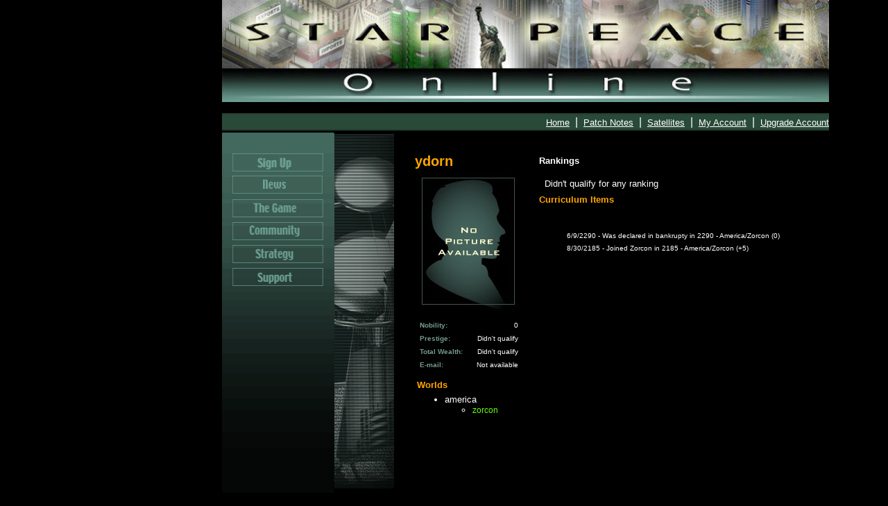

--- FILE ---
content_type: text/html
request_url: http://starpeaceonline.com/profile.asp?userAlias=ydorn
body_size: 20920
content:


<!-- saved from url=(0022)http://internet.e-mail -->
<html>
	<head>

		<title>ITA Ranking</title>
		
<meta http-equiv="Content-Type" content="text/html; charset=iso-8859-1">
<meta name="description" content="Starpeace Online is a multi-player simulation game. Play with folks from around the world and help build cities within planets. Run for Mayor of a city or even the President of a planet all the while making a profit to fund your in-game expansion....but beware of the tax man!" />
<meta name="keywords" content="starpeace, starpeace online, starpeace-online, legacy online, mayor, president, taxman, multi-player" />
<meta name="copyright" content="Copyright Starpeace Online Team - 2019" />
<meta name="email" content="support@starpeaceonline.com" />
<meta name="Distribution" content="Global" />
<meta name="Rating" content="General" />
<meta name="Robots" content="INDEX,FOLLOW" />
<meta name="Revisit-after" content="1 Days" />
<meta name="verify-v1" content="t8azEvO7rFqZ8juVwmScKysR5DYPOyu/QovMMqkuv/c=" />
<meta name="theme-color" content="#43685d">
<meta name="viewport" content="width=device-width, initial-scale=1">
<link rel="image_src" href="http://www.starpeaceonline.com/images/newaccountleft.gif" />
<link rel="apple-touch-icon" sizes="57x57" href="/apple-icon-57x57.png">
<link rel="apple-touch-icon" sizes="60x60" href="/apple-icon-60x60.png">
<link rel="apple-touch-icon" sizes="72x72" href="/apple-icon-72x72.png">
<link rel="apple-touch-icon" sizes="76x76" href="/apple-icon-76x76.png">
<link rel="apple-touch-icon" sizes="114x114" href="/apple-icon-114x114.png">
<link rel="apple-touch-icon" sizes="120x120" href="/apple-icon-120x120.png">
<link rel="apple-touch-icon" sizes="144x144" href="/apple-icon-144x144.png">
<link rel="apple-touch-icon" sizes="152x152" href="/apple-icon-152x152.png">
<link rel="apple-touch-icon" sizes="180x180" href="/apple-icon-180x180.png">
<link rel="icon" type="image/png" sizes="192x192"  href="/android-icon-192x192.png">
<link rel="icon" type="image/png" sizes="32x32" href="/favicon-32x32.png">
<link rel="icon" type="image/png" sizes="96x96" href="/favicon-96x96.png">
<link rel="icon" type="image/png" sizes="16x16" href="/favicon-16x16.png">
<link rel="manifest" href="/manifest.json">
<meta name="msapplication-TileColor" content="#ffffff">
<meta name="msapplication-TileImage" content="/ms-icon-144x144.png">
<meta name="theme-color" content="#ffffff">
<link href="https://maxcdn.bootstrapcdn.com/font-awesome/4.7.0/css/font-awesome.min.css" rel="stylesheet" integrity="sha384-wvfXpqpZZVQGK6TAh5PVlGOfQNHSoD2xbE+QkPxCAFlNEevoEH3Sl0sibVcOQVnN" crossorigin="anonymous">
<link rel="mask-icon" href="/safari-pinned-tab.svg" color="#5bbad5">
<!--
<link href="css/style.css" rel="stylesheet" type="text/css">
<link rel="stylesheet" href="https://maxcdn.bootstrapcdn.com/bootstrap/3.3.7/css/bootstrap.min.css" integrity="sha384-BVYiiSIFeK1dGmJRAkycuHAHRg32OmUcww7on3RYdg4Va+PmSTsz/K68vbdEjh4u" crossorigin="anonymous">
<link rel="stylesheet" href="https://maxcdn.bootstrapcdn.com/bootstrap/3.3.7/css/bootstrap-theme.min.css" integrity="sha384-rHyoN1iRsVXV4nD0JutlnGaslCJuC7uwjduW9SVrLvRYooPp2bWYgmgJQIXwl/Sp" crossorigin="anonymous">
-->
<script language="JScript">
  
  function lightButton( sourceButton )
    {
      sourceButton.borderColor = "#106967";
      sourceButton.bgColor     = "#98C4BB";
    }
      
  function unLightButton( sourceButton )
    {
      sourceButton.borderColor = "#106967";
      sourceButton.bgColor     = "white";
    }    

	function trim( str )
	  {
	    if( str != null && str.length > 0 )
	      {
	        var start = 0;
	        var end   = str.length - 1;
	        
	        while( start < str.length && str.charAt( start ) == ' ' )
	          ++start;
	          
	        while( end >= 0 && str.charAt( end ) == ' ' )
	          --end;
	          
	        if( start > end )
	          return "";
	        else
	          return str.substring( start, end + 1 );
	      }
	    else return "";
	  }
  
</script>


	  <script language="JavaScript">
        function previousRankings()
        {
         window.navigate( "ranking.asp?lockedID=ITA/K1&start=-29" );
        }

        function nextRankings()
        {
            window.navigate( "ranking.asp?lockedID=ITA/K1&start=31" );
        }

        function changeRanking( rankingID )
        {
         window.navigate( "ranking.asp?id=" + rankingID );
        }

        function lightButton( sourceButton ) {
            sourceButton.borderColor = "#106967";
            sourceButton.bgColor     = "#98C4BB";
        }

        function unLightButton( sourceButton ) {
            sourceButton.borderColor = "#106967";
         sourceButton.bgColor     = "black";
        }

		function MM_preloadImages() { //v3.0
			var d = document;
			if( d.images )
			{
				if( !d.MM_p )
					d.MM_p = new Array();
					var i, j = d.MM_p.length, a = MM_preloadImages.arguments;
					for( i = 0; i < a.length; i++ )
						if( a[i].indexOf("#") != 0 )
						{
							d.MM_p[j] = new Image;
							d.MM_p[j++].src = a[i];
						}
			}
		}

		function MM_swapImgRestore() { //v3.0
			var i, x, a = document.MM_sr;
			for( i = 0; a && i < a.length && ( x = a[i] ) && x.oSrc; i++ )
				x.src = x.oSrc;
		}

		function MM_findObj(n, d) { //v4.01
			var p,i,x;
			if(!d)
				d = document;
				if( (p = n.indexOf("?") ) > 0 && parent.frames.length )
				{
					d = parent.frames[n.substring(p+1)].document;
					n = n.substring(0,p);
				}
				if( !( x = d[n] ) && d.all )
					x = d.all[n];
				for( i = 0; !x && i < d.forms.length; i++ )
					x = d.forms[i][n];
				for( i = 0; !x && d.layers && i < d.layers.length; i++ )
					x = MM_findObj(n,d.layers[i].document);
				if( !x && d.getElementById )
					x = d.getElementById(n);
				return x;
		}

		function MM_swapImage() { //v3.0
			var i,j=0,x, a = MM_swapImage.arguments;
			document.MM_sr = new Array;
			for( i = 0; i < (a.length - 2); i += 3 )
				if( (x=MM_findObj(a[i])) != null )
				{
					document.MM_sr[j++] = x;
					if( !x.oSrc )
						x.oSrc = x.src;
						x.src = a[i+2];
				}
		}
	</script>

<link href="css/style.css" rel="stylesheet" type="text/css">
</head>

<body bgcolor="#000000" topmargin="0" leftmargin="0" marginheight="0" marginwidth="0" onload="MM_preloadImages('images/btn-sign-on.gif','images/btn-new-on.gif','images/btn-game-on.gif','images/btn-community-on.gif','images/btn-strategy-on.gif','images/btn-support-on.gif')" ,>

	<table width="875" border="0" cellspacing="0" cellpadding="0" bordercolor="#000000" align="left" id="tbl_Header">
		<tr>
			<td valign="top">
				<table border="0" cellspacing="0" cellpadding="0" align="center" id="Table1">
					<tr>
						<td><div align="top"><img src="images/upper.jpg" alt="Starpeace Online Game" border="0" width="875" height="147"></div></td>
					</tr>
				</table>
				
<div class="menu_bar col-lg-12">
    <ul id="horizontal-list">
        <li><a class="menu-white-on-decoration" href="home.asp">Home</a></li>
        <li>&nbsp;|&nbsp;</li>
        <!--<li><a class="menu-white-on-decoration" href="https://starpeaceproject.com" target="_blank" rel="noreferrer">Forum</a></li>
        <li>&nbsp;|&nbsp;</li>-->
        <li><a class="menu-white-on-decoration" href="patchnotes.asp">Patch Notes</a></li>
        <li>&nbsp;|&nbsp;</li>
        <li><a class="menu-white-on-decoration" href="satellites.asp">Satellites</a></li>
        <li>&nbsp;|&nbsp;</li>
        <li><a class="menu-white-on-decoration" href="account.asp">My Account</a></li>
        <li>&nbsp;|&nbsp;</li>
        <li><a class="menu-white-on-decoration" href="freepaid.asp">Upgrade Account</a></li>
    </ul>
</div>

				<table align="top" width="100%" cellspacing="0" cellpadding="0" id="Table2">
					<tr><td height="3"></td></tr>
					<tr>
						<td valign="top" width="9%">
							<table align="top" width="100%" border="0" cellspacing="0" cellpadding="0" id="Table3">
								<tr>
									<td height="19"><img alt=Separator src="images/tbl_sep0.gif" width="161" border=0 name=Sep00></td>
								</tr>
								<tr>
									<td><b><a href="/Five/0/Visual/Voyager/NewLogon/createDemoAccount.asp" onmouseout="MM_swapImgRestore()" onmouseover="MM_swapImage('Btn00','','images/btn-sign-on.gif',1)"><img name="Btn00" border="0" src="images/btn-sign-off.gif" width="161"  alt="Button links to Sign-Up page"></a></b></td>
								</tr>
								<tr>
									<td><img name="Sep01" border="0" src="images/tbl_sep1.gif" width="161" alt=""></td>
								</tr>
								<tr>
									<td><b><a href="news.asp" onmouseout="MM_swapImgRestore()" onmouseover="MM_swapImage('Btn01','','images/btn-new-on.gif',1)"><img name="Btn01" border="0" src="images/btn-new-off.gif" width="161"  alt="Button links to news page"></a></b></td>
								</tr>
								<tr>
									<td><img name="Sep02" border="0" src="images/tbl_sep2.gif" width="161" alt=""></td>
								</tr>
								<tr>
									<td><b><a href="game.asp" onmouseout="MM_swapImgRestore()" onmouseover="MM_swapImage('Btn02','','images/btn-game-on.gif',1)"><img name="Btn02" border="0" src="images/btn-game-off.gif" width="161"  alt="Button links to Game page"></a></b></td>
								</tr>
								<tr>
									<td><img name="Sep03" border="0" src="images/tbl_sep3.gif" width="161" alt=""></td>
								</tr>
								<tr>
									<td><b><a href="ranking.asp" onmouseout="MM_swapImgRestore()" onmouseover="MM_swapImage('Btn03','','images/btn-community-on.gif',1)"><img name="Btn03" border="0" src="images/btn-community-off.gif" width="161"  alt="Button links to Community page"></a></b></td>
								</tr>
								<tr>
									<td><img name="Sep04" border="0" src="images/tbl_sep4.gif" width="161" alt=""></td>
								</tr>
								<tr>
									<td><b><a href="strategy.asp" onmouseout="MM_swapImgRestore()" onmouseover="MM_swapImage('Btn04','','images/btn-strategy-on.gif',1)"><img name="Btn04" border="0" src="images/btn-strategy-off.gif" width="161"  alt="Button links to Strategy page"></a></b></td>
								</tr>
								<tr>
									<td><img name="Sep05" border="0" src="images/tbl_sep5.gif" width="161" alt=""></td>
								</tr>
								<tr>
									<td><b><a href="support.asp" onmouseout="MM_swapImgRestore()" onmouseover="MM_swapImage('Btn05','','images/btn-support-on.gif',1)"><img name="Btn05" border="0" src="images/btn-support-off.gif" width="161"  alt="Button links to Support page"></a></b></td>
								</tr>
								<tr>
									<td><b><img name="Sep06" border="0" src="images/tbl_down.gif" width="161" height="380" alt=""></b></td>
								</tr>
							</table>
						</td>
						<td valign="top">
							<img name="game-image" border="0" src="images/community-img.gif" alt="Home Page Background" width="87" height="596">
						</td>
            <td align="left" valign="top">
              <table width="100%" height="100%" cellspacing="0" cellpadding="0" style="margin-top:30px; margin-bottom:20px; margin-left:30px; margin-right:0px" id="Table4">
                <tr>
                  <td align="left" valign="top">
                    <table cellpadding="0" cellspacing="0" width="100%" id="Table5">
                      <tr>
                        <td valign="top">
                          <font class="orangeheader">
  	                        <b>ydorn</b>
                          </font>
                          <br>
                          <table width="100%" cellpadding="3" cellspacing="0" id="Table6">
                            <tr>
                              <td align="left">
                                
                                <img src = "images/noPicture.jpg" width="150" height="200" />
                              </td>
                            </tr>
                            <tr>
                              <td height="5"></td>
                            </tr>
                            
                            <tr>
                              <td>
                                
                                <table width="100%" cellpadding="4" cellspacing="0" id="Table7">
                                  <tr>
                                    <td>
                                      <font face="Tahoma, Verdana, Arial" size="1" color="#749990">
  	                                    <b>Nobility:</b>
                                      </font>
                                    </td>
                                    <td align="right">
                                      <font face="Tahoma, Verdana, Arial" size="1" color="white">
                                      0
                                      </font>
                                    </td>
                                    </td>
                                  </tr>
                                  <tr>
                                    <td>
                                      <font face="Tahoma, Verdana, Arial" size="1" color="#749990">
  	                                    <b>Prestige:</b>
                                      </font>
                                    </td>
                                    <td align="right">
                                      <font face="Tahoma, Verdana, Arial" size="1" color="white">
                                      
  	                                    Didn't qualify
                                      
                                      </font>
                                    </td>
                                    </td>
                                  </tr>
                                  <tr>
                                    <td>
                                      <font face="Tahoma, Verdana, Arial" size="1" color="#749990">
  	                                    <b>Total Wealth:</b>
                                      </font>
                                    </td>
                                    <td align="right">
                                      <font face="Tahoma, Verdana, Arial" size="1" color="white">
                                      
  	                                    Didn't qualify
                                      
                                      </font>
                                    </td>
                                  </tr>
                                  <tr>
                                    <td>
                                      <font face="Tahoma, Verdana, Arial" size="1" color="#749990">
  	                                    <b>E-mail:</b>
                                      </font>
                                    </td>
                                    <td align="right">
                                      <font face="Tahoma, Verdana, Arial" size="1" color="white">
                                      
  	                                    Not available
                                      
                                      </font>
                                    </td>
                                  </tr>
                                </table>
                              </td>
                            </tr>
                            <tr>
                              <td height="5"></td>
                            </tr>
                            <tr>
                              <td>
                                <font face="Tahoma, Verdana, Arial" size="2" color="orange">
  	                              <b>Worlds</b>
                                </font>
                              </td>
                            </tr>
                            <tr>
                              <td nowrap>
                                
                                <font face="Tahoma, Verdana, Arial" size="2" color="white">
                                  <ul>
                                  
                                  <li>america</li>
                                  
                                    <ul>
                                  
                                      <li>
                                  
  	                                    <a href="player.asp?userAlias=ydorn&world=zorcon&isPort=8000&isAddr=142.4.193.58&daPort=7001&daAddr=142.4.193.58&webSite=http://142.4.193.58/Five/" style="color=orange">
  	                                      zorcon
  	                                    </a>
  	                              
                                      </li>
                                  
                                    </ul>
                                  
                                  </ul>
                                </font>
                                
                              </td>
                            </tr>
                          </table>
                        </td>
                        <td width="20"></td>
                        <td valign="top">
                          <table id="Table8">
                            <tr>
                              <td>
                                <font face="Tahoma, Verdana, Arial" size="2" color="#ffffff">
  	                              <b>Rankings</b>
                                </font>
                                <br><br>
                                
                                <font face="Tahoma, Verdana, Arial" size="2" color="white">
  	                              &nbsp;&nbsp;Didn't qualify for any ranking
                                </font>
                                
                              </td>
                            </tr>
                            <tr>
                              <td >
                              </td>
                            </tr>
                            <tr>
                              <td width="500">
                                <font face="Tahoma, Verdana, Arial" size="2" color="orange">
  	                              <b>Curriculum Items</b>
                                </font>
                                <br><br>
                                
                                <ul>
                                
                                  <li>
                                    <font face="Tahoma, Verdana, Arial" size="1" color="white">
                                      6/9/2290 - Was declared in bankrupty in 2290 - America/Zorcon (0)
                                    </font>
                                  </li>
                                
                                  <li>
                                    <font face="Tahoma, Verdana, Arial" size="1" color="white">
                                      8/30/2185 - Joined Zorcon in 2185 - America/Zorcon (+5)
                                    </font>
                                  </li>
                                
                                </ul>
                                
                              </td>
                            </tr>
                          </table>
                        </td>
                      </tr>
                    </table>
                  <td>
                <tr>
              </table>

						</td>
					</tr>
				</table>

				<hr align="top" size="1">
				
	<table width="875" border="0" cellspacing="0" cellpadding="0" align="top" id="tbl_bottom">
	<tr><td  colspan="6"><hr align="top" size="1"></td></tr>
		<tr>
			<td width="2%" align="left"></td>
			<td width="10%" align="left"></td>
			<td width="30%" align="right">
				<table id="Table5">
					<tr>
						<td colspan="3" align="center" class="bottom-white">©2026 StarpeaceOnline.com / StarpeaceOriginal All rights reserved.</td>
					</tr>
					<tr>
						<td align="right">
						
						</td>
							<td align="center" class="small-text"></td>
						<td align="left">
						
						</td>
					</tr>
				</table>
			</td>
			<td width="8%" align="right"></td>
			<td width="4%" align="right"></td>
			<td width="5%" align="right"></td>
		</tr>
	</table>	                        


			</td>
		</tr>
	</table>

</body>
</html>



--- FILE ---
content_type: text/css
request_url: http://starpeaceonline.com/css/style.css
body_size: 7013
content:
.text {
	font-family: Arial, Helvetica, sans-serif;
	font-size: 15px;
	font-weight: normal;
	color: #FFFFFF;
}

.medium-text {
	font-family: Arial, Helvetica, sans-serif;
	font-size: 12px;
	font-weight: normal;
	color: #FFFFFF;
}
.medium-text1 {
	font-family: Arial, Helvetica, sans-serif;
	font-size: 14px;
	font-weight: normal;
	color: #FFFFFF;
	text-decoration: none
}

.small-text {
	font-family: Arial, Helvetica, sans-serif;
	font-size: 11px;
	font-weight: normal;
	color: #FFFFFF;
	text-decoration: none
}

.text-black {
	FONT: 11px Arial; COLOR: #000000; TEXT-DECORATION: none
}

.orangetext {
	font-family: Arial, Helvetica, sans-serif;
	font-size: 12px;
	color: orange;
	text-decoration: none;
	text-align: justify;
}

.orangeheader {
	font-family: Arial, Helvetica, sans-serif;
	font-size: 20px;
	color: orange;
	text-decoration: none;
	text-align: justify;
}

.orangelabel {
	font-family: Sans-Serif, Arial;
	font-size: 16px;
	color: orange;
	text-decoration: none;
	text-align: justify;
}

.orangelabelbold {
	font-family: Sans-Serif, Arial;
	font-size: 16px;
	font-weight: bold;
	color: orange;
	text-decoration: none;
	text-align: justify;
}

.table-border 
{
  border:2px solid #2f423c;      
}

.table-no-border {
  border-style: solid;
  border-right-color: #000000;
  border-top-color: #000000;
  border-bottom-color: #000000;
  border-left-color: #000000;     
}

.table-image {
	background-image: url(../images/sep.gif); 
	background-repeat: repeat; 
	background-position: top;
}
	        
.table2-image { 
	background-image: url(../images/community-tbl-bg.gif); 
	background-repeat: repeat; background-position: top;
}

.menu-white {
	FONT: 13px Arial; COLOR: #ffffff; TEXT-DECORATION: none
}

.menu-white-on-decoration {
	FONT: 13px Arial; COLOR: #ffffff; TEXT-DECORATION:underline;
}

.menu-green-on {
	FONT: 11px Arial; COLOR: #66ff00; TEXT-DECORATION: none
}

.menu-green-on-decoration {
	FONT: 11px Arial; COLOR: #66ff00; TEXT-DECORATION:underline;
}

.menu-green-on-decoration-small {
	FONT: 10px Arial; COLOR: #66ff00; TEXT-DECORATION:underline;
}

.menu-green-on-decoration-medium {
	FONT: 13px Arial; COLOR: #66ff00; TEXT-DECORATION:underline;
}

.text-green-on-decoration {
	FONT: 12px, Arial; COLOR: #66ff00; TEXT-DECORATION:underline;
}

.menu-big-green {
	FONT: 25px Arial; COLOR: #43685d; TEXT-DECORATION: none
}

.menu-medium-green {
	FONT: 11px Arial; COLOR: #43685d; TEXT-DECORATION: none
}

.menu-medium-greenBright {
	FONT: 11px Arial; COLOR: #00ff00; TEXT-DECORATION: none
}

.menu-small-green {
	FONT: 10px Arial; COLOR: #43685d; TEXT-DECORATION: none
}

.bottom-white {
	FONT: 11px Arial; COLOR: #ffffff; 
}

.menu-bottom {
	FONT: 9px Arial; COLOR: #ffffff; TEXT-DECORATION:underline;
}

.goUp {
	FONT: 10px Arial; COLOR: #00ff00; 
}

.goUp-medium {
	FONT: 11px Arial; COLOR: #00ff00; 
}
  
.newsAbstract
  {
	font-family: Arial, Helvetica, sans-serif;
	font-size: 12px;
	font-weight: normal;
	color: #FFFFFF;
  }
  
.errorMsg
  {
	font-family: Arial, Helvetica, sans-serif;
	font-size: 12px;
	font-weight: normal;
	color: #FFFFFF;
  }

.author
  {
	font-family: Arial, Helvetica, sans-serif;
	font-size: 9px;
	font-weight: bold;
	font-style: italic; 
	color: #749990;
  }

.news-title
  {
	font-family: Arial, Helvetica, sans-serif;
	font-size: 15px;
	font-weight: bold;
	color: #FFFFFF;
  }
  
 .red-text
  {
 	font-family: Arial, Helvetica, sans-serif;
	font-size: 13px;
	color: red;
	text-decoration: none;
	text-align: justify; 
	font-weight: bold;
	margin-left: 30px;
  }
  
  .button-off
  {
	  font-family: Arial, Helvetica, sans-serif;
	  text-decoration: none;
	  font-size: 11px;
	  font-weight: normal;
	  color: #00ae00;
  }
  
  .button-on
  {
	  font-family: Arial, Helvetica, sans-serif;
	  text-decoration: none;
	  font-size: 11px;
	  font-weight: normal;
    : #106967;
	  color: #00fe00
  }
  
  
  .no-underline
  {
	font-family: Arial, Helvetica, sans-serif;
	text-decoration: none;
	font-size: 11px;
	font-weight: normal;
	color: #43685d;
  }
  
  
  A
  {
	font-family : Arial, Helvetica, Sans-Serif;
	font-size	: 12px;
	text-decoration : none;
	color		: #66ff00
	}
	
	
A.visited
  {
	font-family : Arial, Helvetica, Sans-Serif;
	font-size	: 12px;
	text-decoration : none;
	color		: #66ff00
	}

@media (min-width: 992px) {
	.container{
		max-width: 875px;
	}
}

@media (min-width: 992px) {
	.sidebar {
		position: fixed;
		top: 0;
		left: 0;
		bottom: 0;
		z-index: 1000;
		display: block;
	}
}

#sidebar {
	width: 248px;
	padding-left: 0;
	padding-right: 0;
}

#satellite_image {
	padding-left: 40px;
	padding-top: 40px;
}

.menu_bar ul#horizontal-list {
	list-style: none;
	text-align: right;
	padding-top: 4px;
}

.menu_bar ul#horizontal-list li {
	display: inline;
	font-size: 1em;
	color: white;
}

.menu_bar {
	height: 25px;
	width: 875px;
	background-image: url(../images/sep.gif);
}

.header {
	vertical-align: top;
	width: 875px;
	height: 147px;
	background-image: url(../images/upper.jpg);
}

#satellites_intro_text {
	padding: 10px;
	border: 1px solid #43685d;
	text-align: justify;
	color: white;
}

#content {
	padding-top: 20px;
}

.globe_box {
	padding: 10px;
	border: 1px solid #43685d;
	text-align: justify;
	color: white;
}

.globe_box .header {
	all: unset;
	color: #43685d;
	padding-bottom: 15px;
}

.globe_box .globe_text {
	color: white;
	font-size: .8em;
}

.globe_box .globe_name {
	text-align: center;
	color: orange;
}

.world {
	text-align: center;
}

.world_text {
	min-height: 110px;
}

.globe_text {
	text-align: center;
}

.eclipsed {
	color: red;
}

body#news_pane .small-text {
	font-family: Arial, Helvetica, sans-serif;
	font-size: 11px;
	font-weight: normal;
	color: #FFFFFF;
	text-decoration: none
}

.panel_green {
	background-color: #43685d;
	border: 2px solid #749990;
}

.panel_green_border {

}

@media only screen and (min-width: 1024px) {
			html, body {
				height: 100%;
			}

			body {
				max-width: 50%;
				font-family: gotham, arial, helvetica, sans-serif;
				font-size: 18px;
				padding: 0;
				margin: 0 auto !important;
			}
		}
		
		
		
/*new menu */		
  .menu {
    display: flex;
    justify-content: right;
    align-items: center;
	height: 25px;
	background-image: url(../images/sep.gif);
    background-color: #f8f8f8; /* Cor de fundo para o menu */
  }

  .menu a {
    text-decoration: none;
    color: #fff; /* Cor do texto */
    margin: 0 10px; /* EspaÃ§amento entre os links */
    padding: 5px;
  }

  .menu a:hover {
    color: #66ff00; /* Cor ao passar o mouse */
  }

  .menu div {
    display: flex;
    align-items: center;
  }

  .separator {
    margin: 0 5px;
  }